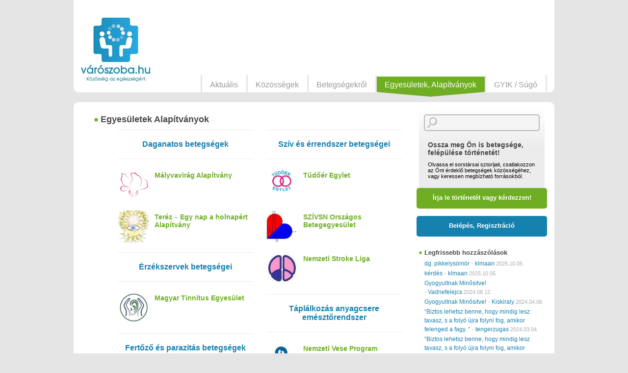

--- FILE ---
content_type: text/html; charset=UTF-8
request_url: http://www.varoszoba.hu/egyesuletek-alapitvanyok/
body_size: 13772
content:
<!DOCTYPE html>
<!--[if IE 7]>
<html class="ie ie7" lang="hu-HU">
<![endif]-->
<!--[if IE 8]>
<html class="ie ie8" lang="hu-HU">
<![endif]-->
<!--[if !(IE 7) | !(IE 8) ]><!-->
<html lang="hu-HU">
<!--<![endif]-->
<head>
	    <meta charset="UTF-8">
    <meta http-equiv="Content-Type" content="text/html; charset=utf-8" />    
    <meta name="viewport" content="width=device-width, initial-scale=1.0, maximum-scale=1.0, minimum-scale=1.0, user-scalable=no" />
    <title>Egyesületek, Alapítványok | </title>
    <link rel="profile" href="http://gmpg.org/xfn/11">
    <link rel="pingback" href="http://www.varoszoba.hu/xmlrpc.php">
    <link href="//maxcdn.bootstrapcdn.com/font-awesome/4.2.0/css/font-awesome.min.css" rel="stylesheet">

    <!--[if lt IE 9]>
    <script src="http://www.varoszoba.hu/wp-content/themes/varoszoba/js/html5.js"></script>
    <![endif]-->
    <link rel="alternate" type="application/rss+xml" title="Varoszoba.hu &raquo; hírcsatorna" href="http://www.varoszoba.hu/feed/" />
<link rel="alternate" type="application/rss+xml" title="Varoszoba.hu &raquo; hozzászólás hírcsatorna" href="http://www.varoszoba.hu/comments/feed/" />
<link rel="alternate" type="application/rss+xml" title="Varoszoba.hu &raquo; Egyesületek, Alapítványok hozzászólás hírcsatorna" href="http://www.varoszoba.hu/egyesuletek-alapitvanyok/feed/" />
<link rel='stylesheet' id='varoszoba-normalize-css'  href='http://www.varoszoba.hu/wp-content/themes/varoszoba/css/normalize.css?ver=3.9.1' type='text/css' media='all' />
<link rel='stylesheet' id='jquery-ui-css'  href='//ajax.googleapis.com/ajax/libs/jqueryui/1.10.4/themes/smoothness/jquery-ui.css?ver=3.9.1' type='text/css' media='all' />
<link rel='stylesheet' id='varoszoba-select2-css'  href='http://www.varoszoba.hu/wp-content/themes/varoszoba/js/select2/select2.css?ver=3.9.1' type='text/css' media='all' />
<link rel='stylesheet' id='varoszoba-style-css'  href='http://www.varoszoba.hu/wp-content/themes/varoszoba/style.css?ver=3.9.1' type='text/css' media='all' />
<link rel='stylesheet' id='varoszoba-slidebars-css'  href='http://www.varoszoba.hu/wp-content/themes/varoszoba/css/slidebars.css?ver=3.9.1' type='text/css' media='all' />
<link rel='stylesheet' id='varoszoba-bxslider-css'  href='http://www.varoszoba.hu/wp-content/themes/varoszoba/js/bxslider/jquery.bxslider.css?ver=3.9.1' type='text/css' media='all' />
<link rel='stylesheet' id='varoszoba-modules-css'  href='http://www.varoszoba.hu/wp-content/themes/varoszoba/css/modules.css?ver=3.9.1' type='text/css' media='all' />
<link rel='stylesheet' id='varoszoba-fonts-css'  href='http://www.varoszoba.hu/wp-content/themes/varoszoba/css/fonts.css?ver=3.9.1' type='text/css' media='all' />
<script type='text/javascript' src='http://www.varoszoba.hu/wp-includes/js/jquery/jquery.js?ver=1.11.0'></script>
<script type='text/javascript' src='http://www.varoszoba.hu/wp-includes/js/jquery/jquery-migrate.min.js?ver=1.2.1'></script>
<script type='text/javascript' src='//ajax.googleapis.com/ajax/libs/jqueryui/1.10.4/jquery-ui.min.js?ver=1.10.4'></script>
<link rel="EditURI" type="application/rsd+xml" title="RSD" href="http://www.varoszoba.hu/xmlrpc.php?rsd" />
<link rel="wlwmanifest" type="application/wlwmanifest+xml" href="http://www.varoszoba.hu/wp-includes/wlwmanifest.xml" /> 
<link rel='prev' title='Chat' href='http://www.varoszoba.hu/chat/' />
<link rel='next' title='GYIK / Súgó' href='http://www.varoszoba.hu/gyik-sugo/' />
<meta name="generator" content="WordPress 3.9.1" />
<link rel='canonical' href='http://www.varoszoba.hu/egyesuletek-alapitvanyok/' />
<link rel='shortlink' href='http://www.varoszoba.hu/?p=12' />
	<style type="text/css">.recentcomments a{display:inline !important;padding:0 !important;margin:0 !important;}</style>
</head>

<body class="page page-id-12 page-template-default">
	    <header id="mobile-header" class="header">
        <div class="menu-trigger">
            <a class="menu-btn sb-toggle-left"></a>
        </div>
        <div class="fb-trigger">
            <a class="fb-btn" href="https://www.facebook.com/varoszoba" target="_blank"></a>
        </div>
        <div class="profile-trigger">
            <a class="profile-btn sb-toggle-right"></a>
        </div>
        <div class="search-trigger">
            <a class="search-btn sb-toggle-right"></a>
        </div>
        <div class="on-left logo">
            <a href="/" title="Vissza a kezdőlapra">
                <img class="mobil-logo" src="http://www.varoszoba.hu/wp-content/themes/varoszoba/images/logo_mob.jpg" alt="Várószoba logó" />
            </a>
        </div>
    </header>	<div id='sb-site' class="hfeed site">
		
<header id="main-header" class="site-header" role="banner">
        <div class="container float-box">
            <div class="on-left logo site-title">
                <h1 class="site-title">
                    <a href="http://www.varoszoba.hu/" title="Varoszoba.hu" rel="home">
                        <img class="full-logo" src="http://www.varoszoba.hu/wp-content/themes/varoszoba/images/logo.jpg" alt="Várószoba logó" />
                    </a>
                </h1>
            </div>        
                        <nav id="user-log-page" class="on-right" role="navigation">
                <div class="greetings">
                    &nbsp;
                </div>
                <ul class="user-menu float-box">
                    <li>&nbsp;</li>
                </ul>
            </nav>

                            <aside id="header-banner" class="module on-right"  style='min-height: 90px;'>
                 

                <!-- Goa3 beépítés: Varoszoba.hu 468x60, 1953789 -->
                <div id="zone1953789" class="goAdverticum"></div>
                <!-- Goa3 beépítés: Varoszoba.hu 728x90, 1953793 -->
                <div id="zone1953793" class="goAdverticum"></div>

                <!--figure>
                    <a href="#">
                        <img src="http://www.varoszoba.hu/wp-content/themes/varoszoba/images/banner.jpg" alt="banner" />
                    </a>                        
                </figure-->
            </aside>
            <nav id="main-menu-page" class="on-right" role="navigation">
                <ul id="menu-fomenu" class="main-menu float-box"><li id="menu-item-27" class="menu-item menu-item-type-post_type menu-item-object-page menu-item-27"><a href="http://www.varoszoba.hu/aktualis/">Aktuális</a></li>
<li id="menu-item-34" class="menu-item menu-item-type-post_type menu-item-object-page menu-item-34"><a href="http://www.varoszoba.hu/kozossegek/">Közösségek</a></li>
<li id="menu-item-29" class="menu-item menu-item-type-post_type menu-item-object-page menu-item-29"><a href="http://www.varoszoba.hu/betegsegekrol/">Betegségekről</a></li>
<li id="menu-item-31" class="menu-item menu-item-type-post_type menu-item-object-page current-menu-item page_item page-item-12 current_page_item menu-item-31"><a href="http://www.varoszoba.hu/egyesuletek-alapitvanyok/">Egyesületek, Alapítványok</a></li>
<li id="menu-item-33" class="menu-item menu-item-type-post_type menu-item-object-page menu-item-33"><a href="http://www.varoszoba.hu/gyik-sugo/">GYIK / Súgó</a></li>
</ul>            </nav>        
        </div>
</header>  



		<div id="main" class="site-main">
		<!--
	<div id="primary" class="content-area">
		<div id="content" class="site-content" role="main">
-->
<div id="main-content" class="main-content" role="main">
   	<div class="container float-box site-content" role="main">
   		<div id='content' class='on-left'>
			<section class="module kozossegek gradient">
				<header>
					<h3>Egyesületek Alapítványok</h3>
				</header>
			</section>
			<section class="module dupla_lista gradient">
				<div class="content">
					<div class="block-left">

			<h3>Daganatos betegségek</h3><ul class="kozossegek">
				<li class="float-box">
					<a href="http://www.varoszoba.hu/egyesulet_alapitvany/malyvavirag-alapitvany/">
						<figure class=""><img width="65" height="65" src="http://www.varoszoba.hu/wp-content/uploads/2015/04/Malyvavirag_logo250x250-150x150.png" class="attachment-65x65 wp-post-image" alt="Malyvavirag_logo250x250" /></figure>
					</a>
						<div class="on-left">
							<h4><a href="http://www.varoszoba.hu/egyesulet_alapitvany/malyvavirag-alapitvany/">Mályvavirág Alapítvány</a></h4> 
							<!--span>Történetek: 82</span>
							<span>Tagok:538</span-->
						</div>
				</li>
			
				<li class="float-box">
					<a href="http://www.varoszoba.hu/egyesulet_alapitvany/terez_egy_nap_a_holnapert/">
						<figure class=""><img width="65" height="65" src="http://www.varoszoba.hu/wp-content/uploads/2012/06/logo600-150x150.jpg" class="attachment-65x65 wp-post-image" alt="logo600" /></figure>
					</a>
						<div class="on-left">
							<h4><a href="http://www.varoszoba.hu/egyesulet_alapitvany/terez_egy_nap_a_holnapert/">Teréz &#8211; Egy nap a holnapért Alapítvány</a></h4> 
							<!--span>Történetek: 29</span>
							<span>Tagok:538</span-->
						</div>
				</li>
			</ul><h3>Érzékszervek betegségei</h3><ul class="kozossegek">
				<li class="float-box">
					<a href="http://www.varoszoba.hu/egyesulet_alapitvany/magyar-tinnitus-egyesulet/">
						<figure class=""><img width="65" height="65" src="http://www.varoszoba.hu/wp-content/uploads/2015/10/Tinnitus_VSZ_logo_MTE.jpg" class="attachment-65x65 wp-post-image" alt="Tinnitus_VSZ_logo_MTE" /></figure>
					</a>
						<div class="on-left">
							<h4><a href="http://www.varoszoba.hu/egyesulet_alapitvany/magyar-tinnitus-egyesulet/">Magyar Tinnitus Egyesület</a></h4> 
							<!--span>Történetek: 123</span>
							<span>Tagok:538</span-->
						</div>
				</li>
			</ul><h3>Fertőző és parazitás betegségek</h3><ul class="kozossegek">
				<li class="float-box">
					<a href="http://www.varoszoba.hu/egyesulet_alapitvany/virusos_majbetegek_orszagos/">
						<figure class=""><img width="65" height="65" src="http://www.varoszoba.hu/wp-content/uploads/2014/06/VIMOR-logo_kicsi-150x150.jpg" class="attachment-65x65 wp-post-image" alt="VIMOR logo_kicsi" /></figure>
					</a>
						<div class="on-left">
							<h4><a href="http://www.varoszoba.hu/egyesulet_alapitvany/virusos_majbetegek_orszagos/">Vírusos Májbetegek Országos Egyesülete</a></h4> 
							<!--span>Történetek: 708</span>
							<span>Tagok:538</span-->
						</div>
				</li>
			</ul><h3>Idegrendszer betegségei</h3><ul class="kozossegek">
				<li class="float-box">
					<a href="http://www.varoszoba.hu/egyesulet_alapitvany/parkinson-betegek-egyesulete-pecs/">
						<figure class=""><img width="65" height="65" src="http://www.varoszoba.hu/wp-content/uploads/2014/07/parkinson-egyesulet-pecs-logo-150x150.jpg" class="attachment-65x65 wp-post-image" alt="parkinson egyesulet pecs logo" /></figure>
					</a>
						<div class="on-left">
							<h4><a href="http://www.varoszoba.hu/egyesulet_alapitvany/parkinson-betegek-egyesulete-pecs/">Parkinson Betegek Egyesülete Pécs</a></h4> 
							<!--span>Történetek: 178</span>
							<span>Tagok:538</span-->
						</div>
				</li>
			
				<li class="float-box">
					<a href="http://www.varoszoba.hu/egyesulet_alapitvany/delta-magyar-parkinson-egyesulet/">
						<figure class=""><img width="65" height="65" src="http://www.varoszoba.hu/wp-content/uploads/2014/06/delta_logo-150x150.jpg" class="attachment-65x65 wp-post-image" alt="delta_logo" /></figure>
					</a>
						<div class="on-left">
							<h4><a href="http://www.varoszoba.hu/egyesulet_alapitvany/delta-magyar-parkinson-egyesulet/">Delta Magyar Parkinson Egyesület</a></h4> 
							<!--span>Történetek: 178</span>
							<span>Tagok:538</span-->
						</div>
				</li>
			
				<li class="float-box">
					<a href="http://www.varoszoba.hu/egyesulet_alapitvany/magyar_epilepsziaval_elok/">
						<figure class=""><img width="65" height="65" src="http://www.varoszoba.hu/wp-content/uploads/2012/07/epilepsy2-150x150.jpg" class="attachment-65x65 wp-post-image" alt="epilepsy2" /></figure>
					</a>
						<div class="on-left">
							<h4><a href="http://www.varoszoba.hu/egyesulet_alapitvany/magyar_epilepsziaval_elok/">Magyar Epilepsziával Élők Alapítvány</a></h4> 
							<!--span>Történetek: 41</span>
							<span>Tagok:538</span-->
						</div>
				</li>
			</ul><h3>Légúti betegségek</h3><ul class="kozossegek">
				<li class="float-box">
					<a href="http://www.varoszoba.hu/egyesulet_alapitvany/asztmasulihu_alapitvany/">
						<figure class=""><img width="65" height="65" src="http://www.varoszoba.hu/wp-content/uploads/2012/07/Asztamasuli-elefant-150x150.jpg" class="attachment-65x65 wp-post-image" alt="Asztamasuli elefant" /></figure>
					</a>
						<div class="on-left">
							<h4><a href="http://www.varoszoba.hu/egyesulet_alapitvany/asztmasulihu_alapitvany/">Asztmasuli.hu Alapítvány</a></h4> 
							<!--span>Történetek: 37</span>
							<span>Tagok:538</span-->
						</div>
				</li>
			</ul><h3>Lélek és psziché</h3><ul class="kozossegek">
				<li class="float-box">
					<a href="http://www.varoszoba.hu/egyesulet_alapitvany/magyar_rett_szindroma/">
						<figure class=""><img width="65" height="65" src="http://www.varoszoba.hu/wp-content/uploads/2012/10/rett0615-150x150.jpg" class="attachment-65x65 wp-post-image" alt="rett0615" /></figure>
					</a>
						<div class="on-left">
							<h4><a href="http://www.varoszoba.hu/egyesulet_alapitvany/magyar_rett_szindroma/">Magyar Rett szindróma Alapítvány</a></h4> 
							<!--span>Történetek: 59</span>
							<span>Tagok:538</span-->
						</div>
				</li>
			</ul><h3>Mozgásszervi betegségek</h3><ul class="kozossegek">
				<li class="float-box">
					<a href="http://www.varoszoba.hu/egyesulet_alapitvany/magyar_reumabetegek_egyesulete/">
						<figure class=""><img width="65" height="65" src="http://www.varoszoba.hu/wp-content/uploads/2013/09/MagyarReumabetegekgyesulete_logoreszlet-150x150.jpg" class="attachment-65x65 wp-post-image" alt="MagyarReumabetegekgyesulete_logoreszlet" /></figure>
					</a>
						<div class="on-left">
							<h4><a href="http://www.varoszoba.hu/egyesulet_alapitvany/magyar_reumabetegek_egyesulete/">Magyar Reumabetegek Egyesülete</a></h4> 
							<!--span>Történetek: 19</span>
							<span>Tagok:538</span-->
						</div>
				</li>
			
				<li class="float-box">
					<a href="http://www.varoszoba.hu/egyesulet_alapitvany/osteoporosis_betegek/">
						<figure class=""><img width="65" height="61" src="http://www.varoszoba.hu/wp-content/uploads/2012/07/Osteoporozis_logo_reszlet-150x143.jpg" class="attachment-65x65 wp-post-image" alt="Osteoporozis_logo_reszlet" /></figure>
					</a>
						<div class="on-left">
							<h4><a href="http://www.varoszoba.hu/egyesulet_alapitvany/osteoporosis_betegek/">Osteoporosis Betegek Magyarországi Egyesülete</a></h4> 
							<!--span>Történetek: 29</span>
							<span>Tagok:538</span-->
						</div>
				</li>
			</ul><h3>Ritka és veleszületett betegségek</h3><ul class="kozossegek">
				<li class="float-box">
					<a href="http://www.varoszoba.hu/egyesulet_alapitvany/bemutatkozik_a_schopper/">
						<figure class=""><img width="65" height="52" src="http://www.varoszoba.hu/wp-content/uploads/2013/11/lupusz-logoreszlet150.jpg" class="attachment-65x65 wp-post-image" alt="lupusz logoreszlet150" /></figure>
					</a>
						<div class="on-left">
							<h4><a href="http://www.varoszoba.hu/egyesulet_alapitvany/bemutatkozik_a_schopper/">Schopper Gabriella Magyar Lupus Egyesület</a></h4> 
							<!--span>Történetek: </span>
							<span>Tagok:538</span-->
						</div>
				</li>
			
				<li class="float-box">
					<a href="http://www.varoszoba.hu/egyesulet_alapitvany/magyar_williams_szindroma/">
						<figure class=""><img width="65" height="39" src="http://www.varoszoba.hu/wp-content/uploads/2013/07/williams_kulf_logoreszlet.jpg" class="attachment-65x65 wp-post-image" alt="williams_kulf_logoreszlet" /></figure>
					</a>
						<div class="on-left">
							<h4><a href="http://www.varoszoba.hu/egyesulet_alapitvany/magyar_williams_szindroma/">Magyar Williams Szindróma Társaság</a></h4> 
							<!--span>Történetek: 59</span>
							<span>Tagok:538</span-->
						</div>
				</li>
			
				<li class="float-box">
					<a href="http://www.varoszoba.hu/egyesulet_alapitvany/nf_magyarorszag/">
						<figure class=""><img width="65" height="65" src="http://www.varoszoba.hu/wp-content/uploads/2012/09/NF_logo_profil-150x150.png" class="attachment-65x65 wp-post-image" alt="NF_logo_profil" /></figure>
					</a>
						<div class="on-left">
							<h4><a href="http://www.varoszoba.hu/egyesulet_alapitvany/nf_magyarorszag/">NF Magyarország &#8211; Neurofibromatózisos Betegek és Segítőik Társasága</a></h4> 
							<!--span>Történetek: 59</span>
							<span>Tagok:538</span-->
						</div>
				</li>
			
				<li class="float-box">
					<a href="http://www.varoszoba.hu/egyesulet_alapitvany/ritka_es_veleszuletett/">
						<figure class=""><img width="65" height="65" src="http://www.varoszoba.hu/wp-content/uploads/2012/07/riroszlogouj180-150x150.jpg" class="attachment-65x65 wp-post-image" alt="riroszlogouj180" /></figure>
					</a>
						<div class="on-left">
							<h4><a href="http://www.varoszoba.hu/egyesulet_alapitvany/ritka_es_veleszuletett/">Ritka és Veleszületett Rendellenességgel Élők Országos Szövetsége</a></h4> 
							<!--span>Történetek: 59</span>
							<span>Tagok:538</span-->
						</div>
				</li>
			</ul></div>
						<div class="block-right"><h3>Szív és érrendszer betegségei</h3><ul class="kozossegek">
				<li class="float-box">
					<a href="http://www.varoszoba.hu/egyesulet_alapitvany/tudoer-egylet/">
						<figure class=""><img width="65" height="49" src="http://www.varoszoba.hu/wp-content/uploads/2014/10/logo150x114.jpg" class="attachment-65x65 wp-post-image" alt="logo150x114" /></figure>
					</a>
						<div class="on-left">
							<h4><a href="http://www.varoszoba.hu/egyesulet_alapitvany/tudoer-egylet/">Tüdőér Egylet</a></h4> 
							<!--span>Történetek: 39</span>
							<span>Tagok:538</span-->
						</div>
				</li>
			
				<li class="float-box">
					<a href="http://www.varoszoba.hu/egyesulet_alapitvany/szivsn_orszagos_betegegyesulet/">
						<figure class=""><img width="62" height="65" src="http://www.varoszoba.hu/wp-content/uploads/2013/11/szivSN_logoreszlet-144x150.jpg" class="attachment-65x65 wp-post-image" alt="szivSN_logoreszlet" /></figure>
					</a>
						<div class="on-left">
							<h4><a href="http://www.varoszoba.hu/egyesulet_alapitvany/szivsn_orszagos_betegegyesulet/">SZÍVSN Országos Betegegyesület</a></h4> 
							<!--span>Történetek: 39</span>
							<span>Tagok:538</span-->
						</div>
				</li>
			
				<li class="float-box">
					<a href="http://www.varoszoba.hu/egyesulet_alapitvany/nemzeti_stroke_liga/">
						<figure class=""><img width="65" height="65" src="http://www.varoszoba.hu/wp-content/uploads/2013/06/strokeliga_logoreszlet.jpg" class="attachment-65x65 wp-post-image" alt="strokeliga_logoreszlet" /></figure>
					</a>
						<div class="on-left">
							<h4><a href="http://www.varoszoba.hu/egyesulet_alapitvany/nemzeti_stroke_liga/">Nemzeti Stroke Liga</a></h4> 
							<!--span>Történetek: 27</span>
							<span>Tagok:538</span-->
						</div>
				</li>
			</ul><h3>Táplálkozás anyagcsere emésztőrendszer</h3><ul class="kozossegek">
				<li class="float-box">
					<a href="http://www.varoszoba.hu/egyesulet_alapitvany/nemzeti-vese-program/">
						<figure class=""><img width="65" height="65" src="http://www.varoszoba.hu/wp-content/uploads/2016/02/NVP_LOGO_480x200-150x150.jpg" class="attachment-65x65 wp-post-image" alt="NVP_LOGO_480x200" /></figure>
					</a>
						<div class="on-left">
							<h4><a href="http://www.varoszoba.hu/egyesulet_alapitvany/nemzeti-vese-program/">Nemzeti Vese Program</a></h4> 
							<!--span>Történetek: 16</span>
							<span>Tagok:538</span-->
						</div>
				</li>
			
				<li class="float-box">
					<a href="http://www.varoszoba.hu/egyesulet_alapitvany/magyarorszagi_crohn/">
						<figure class=""><img width="65" height="62" src="http://www.varoszoba.hu/wp-content/uploads/2013/08/mccbe_logoreszlet.png" class="attachment-65x65 wp-post-image" alt="mccbe_logoreszlet" /></figure>
					</a>
						<div class="on-left">
							<h4><a href="http://www.varoszoba.hu/egyesulet_alapitvany/magyarorszagi_crohn/">Magyarországi Crohn-Colitises Betegek Egyesülete</a></h4> 
							<!--span>Történetek: </span>
							<span>Tagok:538</span-->
						</div>
				</li>
			
				<li class="float-box">
					<a href="http://www.varoszoba.hu/egyesulet_alapitvany/magyarorszagi_pku_egyesulet/">
						<figure class=""><img width="65" height="39" src="http://www.varoszoba.hu/wp-content/uploads/2013/04/PKU_thumb.jpg" class="attachment-65x65 wp-post-image" alt="PKU_thumb" /></figure>
					</a>
						<div class="on-left">
							<h4><a href="http://www.varoszoba.hu/egyesulet_alapitvany/magyarorszagi_pku_egyesulet/">Magyarországi PKU Egyesület</a></h4> 
							<!--span>Történetek: </span>
							<span>Tagok:538</span-->
						</div>
				</li>
			
				<li class="float-box">
					<a href="http://www.varoszoba.hu/egyesulet_alapitvany/alapitvany_a_cukorbetegekert/">
						<figure class=""><img width="65" height="65" src="http://www.varoszoba.hu/wp-content/uploads/2012/09/AlapitvanyACukorbetegekert_logo150-150x150.jpg" class="attachment-65x65 wp-post-image" alt="AlapitvanyACukorbetegekert_logo150" /></figure>
					</a>
						<div class="on-left">
							<h4><a href="http://www.varoszoba.hu/egyesulet_alapitvany/alapitvany_a_cukorbetegekert/">Alapítvány a Cukorbetegekért</a></h4> 
							<!--span>Történetek: 86</span>
							<span>Tagok:538</span-->
						</div>
				</li>
			
				<li class="float-box">
					<a href="http://www.varoszoba.hu/egyesulet_alapitvany/veszprem_megyei_diabetes/">
						<figure class=""><img width="65" height="40" src="http://www.varoszoba.hu/wp-content/uploads/2012/09/VeszpmEgy_logo150.jpg" class="attachment-65x65 wp-post-image" alt="VeszpmEgy_logo150" /></figure>
					</a>
						<div class="on-left">
							<h4><a href="http://www.varoszoba.hu/egyesulet_alapitvany/veszprem_megyei_diabetes/">Veszprém Megyei Diabetes Egyesület</a></h4> 
							<!--span>Történetek: 86</span>
							<span>Tagok:538</span-->
						</div>
				</li>
			
				<li class="float-box">
					<a href="http://www.varoszoba.hu/egyesulet_alapitvany/torokszentmiklosi/">
						<figure class=""><img width="65" height="43" src="http://www.varoszoba.hu/wp-content/uploads/2012/09/torokszentmiklosi_cukoregy_logoreszlet150.jpg" class="attachment-65x65 wp-post-image" alt="torokszentmiklosi_cukoregy_logoreszlet150" /></figure>
					</a>
						<div class="on-left">
							<h4><a href="http://www.varoszoba.hu/egyesulet_alapitvany/torokszentmiklosi/">Törökszentmiklósi Cukorbetegekért Egyesület</a></h4> 
							<!--span>Történetek: 86</span>
							<span>Tagok:538</span-->
						</div>
				</li>
			
				<li class="float-box">
					<a href="http://www.varoszoba.hu/egyesulet_alapitvany/mitokondrialis_betegek_barati/">
						<figure class=""><img width="65" height="65" src="http://www.varoszoba.hu/wp-content/uploads/2012/08/mito_logo200-150x150.jpg" class="attachment-65x65 wp-post-image" alt="mito_logo200" /></figure>
					</a>
						<div class="on-left">
							<h4><a href="http://www.varoszoba.hu/egyesulet_alapitvany/mitokondrialis_betegek_barati/">Mitokondriális Betegek Baráti Köre</a></h4> 
							<!--span>Történetek: 59</span>
							<span>Tagok:538</span-->
						</div>
				</li>
			</ul><h3>Vér és immunrendszer</h3><ul class="kozossegek">
				<li class="float-box">
					<a href="http://www.varoszoba.hu/egyesulet_alapitvany/magyar_hemofilia_egyesulet/">
						<figure class=""><img width="65" height="65" src="http://www.varoszoba.hu/wp-content/uploads/2012/10/MHE-logo200-150x150.jpg" class="attachment-65x65 wp-post-image" alt="MHE logo200" /></figure>
					</a>
						<div class="on-left">
							<h4><a href="http://www.varoszoba.hu/egyesulet_alapitvany/magyar_hemofilia_egyesulet/">Magyar Hemofília Egyesület</a></h4> 
							<!--span>Történetek: </span>
							<span>Tagok:538</span-->
						</div>
				</li>
			</ul><h3>Egyéb</h3><ul class="kozossegek">
				<li class="float-box">
					<a href="http://www.varoszoba.hu/egyesulet_alapitvany/a_transzplantacios_alapitvany/">
						<figure class=""><img width="65" height="54" src="http://www.varoszoba.hu/wp-content/uploads/2013/08/transzplant_al_logoreszlet.jpg" class="attachment-65x65 wp-post-image" alt="transzplant_al_logoreszlet" /></figure>
					</a>
						<div class="on-left">
							<h4><a href="http://www.varoszoba.hu/egyesulet_alapitvany/a_transzplantacios_alapitvany/">Transzplantációs Alapítvány a Megújított Életekért</a></h4> 
							<!--span>Történetek: 262</span>
							<span>Tagok:538</span-->
						</div>
				</li>
			</ul></div>
</div>
</section>
		</div><!-- #content on left -->
		
<div id="sidebar" class="on-right">
    <section class="module sidebar search-bar reg-field gradient">
        <div class="search-bar content">
            <form class="search" action="/" method="get">
                <input type="text" id="search-text" class="search-text" name="s" placeholder="" value='' />
            </form>
            <div class="reg-field-header">
            <h4>Ossza meg Ön is betegsége, felépülése történetét!</h4>
Olvassa el sorstársai sztorijait, csatlakozzon az Önt érdeklő betegségek közösségéhez, vagy keressen megbízható forrásokból.         </div>                         
     </div>
     <div class="reg-field-links">                    
        <a class="ask-btn" href="/uj-tortenet">Írja le történetét vagy kérdezzen!</a>
        <a class="login-reg-btn" href="/bejelentkezes">Belépés, Regisztráció</a>
    </div>                
</section>            
 

<!-- Goa3 beépítés: Varoszoba.hu 300x250, 1953797 -->
<div id="zone1953797" class="goAdverticum"></div>
        
<section class="module sidebar friss-hozzaszolas">
    <header>
        <h3>Legfrissebb hozzászólások</h3>
    </header>
    <div class="content">
        <ul>
            
                <li>
                    <a href='http://www.varoszoba.hu/2014/01/02/dg_pikkelysomor/' title='dg. pikkelysömör'>dg. pikkelysömör</a>
                    <span class='time'> - <a class='user-name' href='http://www.varoszoba.hu/author/klmaan/'>klmaan</a>
                        <span class='date'>2025.10.05.</span>
                    </span>
                </li>
                
                <li>
                    <a href='http://www.varoszoba.hu/2016/01/11/kerdes-16/' title='kérdés'>kérdés</a>
                    <span class='time'> - <a class='user-name' href='http://www.varoszoba.hu/author/klmaan/'>klmaan</a>
                        <span class='date'>2025.10.05.</span>
                    </span>
                </li>
                
                <li>
                    <a href='http://www.varoszoba.hu/2024/01/16/gyogyultnak-minositve/' title='Gyogyultnak Minősitve!'>Gyogyultnak Minősitve!</a>
                    <span class='time'> - <a class='user-name' href='http://www.varoszoba.hu/author/vadnefelejcs/'>Vadnefelejcs</a>
                        <span class='date'>2024.08.12.</span>
                    </span>
                </li>
                
                <li>
                    <a href='http://www.varoszoba.hu/2024/01/16/gyogyultnak-minositve/' title='Gyogyultnak Minősitve!'>Gyogyultnak Minősitve!</a>
                    <span class='time'> - <a class='user-name' href='http://www.varoszoba.hu/author/kiskiraly/'>Kiskiraly</a>
                        <span class='date'>2024.04.06.</span>
                    </span>
                </li>
                
                <li>
                    <a href='http://www.varoszoba.hu/2024/02/02/biztos-lehetsz-benne-hogy-mindig-lesz-tavasz-s-a-folyo-ujra-folyni-fog-amikor-felenged-a-fagy/' title='&#8220;Biztos lehetsz benne, hogy mindig lesz tavasz, s a folyó újra folyni fog, amikor felenged a fagy. &#8220;'>&#8220;Biztos lehetsz benne, hogy mindig lesz tavasz, s a folyó újra folyni fog, amikor felenged a fagy. &#8220;</a>
                    <span class='time'> - <a class='user-name' href='http://www.varoszoba.hu/author/tengerzugas/'>tengerzugas</a>
                        <span class='date'>2024.03.04.</span>
                    </span>
                </li>
                
                <li>
                    <a href='http://www.varoszoba.hu/2024/02/02/biztos-lehetsz-benne-hogy-mindig-lesz-tavasz-s-a-folyo-ujra-folyni-fog-amikor-felenged-a-fagy/' title='&#8220;Biztos lehetsz benne, hogy mindig lesz tavasz, s a folyó újra folyni fog, amikor felenged a fagy. &#8220;'>&#8220;Biztos lehetsz benne, hogy mindig lesz tavasz, s a folyó újra folyni fog, amikor felenged a fagy. &#8220;</a>
                    <span class='time'> - <a class='user-name' href='http://www.varoszoba.hu/author/nora51/'>nora51</a>
                        <span class='date'>2024.02.27.</span>
                    </span>
                </li>
                
                <li>
                    <a href='http://www.varoszoba.hu/2024/02/02/biztos-lehetsz-benne-hogy-mindig-lesz-tavasz-s-a-folyo-ujra-folyni-fog-amikor-felenged-a-fagy/' title='&#8220;Biztos lehetsz benne, hogy mindig lesz tavasz, s a folyó újra folyni fog, amikor felenged a fagy. &#8220;'>&#8220;Biztos lehetsz benne, hogy mindig lesz tavasz, s a folyó újra folyni fog, amikor felenged a fagy. &#8220;</a>
                    <span class='time'> - <a class='user-name' href='http://www.varoszoba.hu/author/nora51/'>nora51</a>
                        <span class='date'>2024.02.20.</span>
                    </span>
                </li>
                
                <li>
                    <a href='http://www.varoszoba.hu/2024/02/17/makara-foorvos-urtol-kerdezem-majmutet-utan/' title='Makara főorvos Úrtól kérdezem. Májműtét után!'>Makara főorvos Úrtól kérdezem. Májműtét után!</a>
                    <span class='time'> - <a class='user-name' href='http://www.varoszoba.hu/author/tengerzugas/'>tengerzugas</a>
                        <span class='date'>2024.02.18.</span>
                    </span>
                </li>
                
                <li>
                    <a href='http://www.varoszoba.hu/2024/02/02/biztos-lehetsz-benne-hogy-mindig-lesz-tavasz-s-a-folyo-ujra-folyni-fog-amikor-felenged-a-fagy/' title='&#8220;Biztos lehetsz benne, hogy mindig lesz tavasz, s a folyó újra folyni fog, amikor felenged a fagy. &#8220;'>&#8220;Biztos lehetsz benne, hogy mindig lesz tavasz, s a folyó újra folyni fog, amikor felenged a fagy. &#8220;</a>
                    <span class='time'> - <a class='user-name' href='http://www.varoszoba.hu/author/tengerzugas/'>tengerzugas</a>
                        <span class='date'>2024.02.14.</span>
                    </span>
                </li>
                
                <li>
                    <a href='http://www.varoszoba.hu/2024/02/02/biztos-lehetsz-benne-hogy-mindig-lesz-tavasz-s-a-folyo-ujra-folyni-fog-amikor-felenged-a-fagy/' title='&#8220;Biztos lehetsz benne, hogy mindig lesz tavasz, s a folyó újra folyni fog, amikor felenged a fagy. &#8220;'>&#8220;Biztos lehetsz benne, hogy mindig lesz tavasz, s a folyó újra folyni fog, amikor felenged a fagy. &#8220;</a>
                    <span class='time'> - <a class='user-name' href='http://www.varoszoba.hu/author/tengerzugas/'>tengerzugas</a>
                        <span class='date'>2024.02.14.</span>
                    </span>
                </li>
                        </ul>
    </div>
</section>
<section class="module sidebar friss-tort">
    <header>
        <h3>Legfrissebb történetek</h3>
    </header>
    <div class="content">
        <ul>
            
                    <li>
                        <a href='http://www.varoszoba.hu/2025/10/05/arthitis-sporiatica/' title='Arthitis Sporiatica'>Arthitis Sporiatica</a>
                        <span class='time'> - <span class='date'>2025.10.05.</span></span>
                    </li>
                    
                    <li>
                        <a href='http://www.varoszoba.hu/2025/09/20/als-3/' title='ALS'>ALS</a>
                        <span class='time'> - <span class='date'>2025.09.20.</span></span>
                    </li>
                    
                    <li>
                        <a href='http://www.varoszoba.hu/2025/09/20/als-2/' title='ALS'>ALS</a>
                        <span class='time'> - <span class='date'>2025.09.20.</span></span>
                    </li>
                    
                    <li>
                        <a href='http://www.varoszoba.hu/2025/02/02/a-nap-kor-mentalhigienes-alapitvany-felelotlenul-cserben-hagyja-a-kiszolgaltatott-betegeit-hamis-gyogyulast-hirdet-nem-ad-szamlat/' title='A Nap-Kör Mentálhigiénés Alapítvány felelőtlenül cserben hagyja a kiszolgáltatott betegeit, hamis gyógyulást hirdet, nem ad számlát'>A Nap-Kör Mentálhigiénés Alapítvány felelőtlenül cserben hagyja a kiszolgáltatott betegeit, hamis gyógyulást hirdet, nem ad számlát</a>
                        <span class='time'> - <span class='date'>2025.02.02.</span></span>
                    </li>
                    
                    <li>
                        <a href='http://www.varoszoba.hu/2024/02/17/makara-foorvos-urtol-kerdezem-majmutet-utan/' title='Makara főorvos Úrtól kérdezem. Májműtét után!'>Makara főorvos Úrtól kérdezem. Májműtét után!</a>
                        <span class='time'> - <span class='date'>2024.02.17.</span></span>
                    </li>
                    
                    <li>
                        <a href='http://www.varoszoba.hu/2024/02/10/kerdes-makara-doktor-urhoz-2/' title='Kérdés Makara Doktor Úrhoz'>Kérdés Makara Doktor Úrhoz</a>
                        <span class='time'> - <span class='date'>2024.02.10.</span></span>
                    </li>
                    
                    <li>
                        <a href='http://www.varoszoba.hu/2024/02/02/biztos-lehetsz-benne-hogy-mindig-lesz-tavasz-s-a-folyo-ujra-folyni-fog-amikor-felenged-a-fagy/' title='"Biztos lehetsz benne, hogy mindig lesz tavasz, s a folyó újra folyni fog, amikor felenged a fagy. "'>"Biztos lehetsz benne, hogy mindig lesz tavasz, s a folyó újra folyni fog, amikor felenged a fagy. "</a>
                        <span class='time'> - <span class='date'>2024.02.02.</span></span>
                    </li>
                    
                    <li>
                        <a href='http://www.varoszoba.hu/2024/01/16/gyogyultnak-minositve/' title='Gyogyultnak Minősitve!'>Gyogyultnak Minősitve!</a>
                        <span class='time'> - <span class='date'>2024.01.16.</span></span>
                    </li>
                    
                    <li>
                        <a href='http://www.varoszoba.hu/2023/11/18/unnepre-meghivo-20-eves-a-vimor-10-eve-az-uj-kezeles-2/' title='Ünnepre meghívó! 20 éves a VIMOR! 10 éve az új kezelés!'>Ünnepre meghívó! 20 éves a VIMOR! 10 éve az új kezelés!</a>
                        <span class='time'> - <span class='date'>2023.11.18.</span></span>
                    </li>
                    
                    <li>
                        <a href='http://www.varoszoba.hu/2023/10/26/meghivo-a-vimor-egyesulet-20-eves-szuletesnapjara/' title='MEGHÍVÓ a VIMOR Egyesület 20 éves születésnapjára'>MEGHÍVÓ a VIMOR Egyesület 20 éves születésnapjára</a>
                        <span class='time'> - <span class='date'>2023.10.26.</span></span>
                    </li>
                                </ul>
        </div>
    </section>
    
        
    <section class="module sidebar friss-tort">
        <header>
            <h3>Legfrissebb cikkek</h3>
        </header>
        <div class="content">
            <ul>
                
                        <li>
                            <a href='http://www.varoszoba.hu/cikk/januarban-is-var-a-vimor-klub/' title='Januárban is vár a VIMOR Klub!'>Januárban is vár a VIMOR Klub!</a>
                            <span class='time'> - <span class='date'>2020.01.20.</span></span>
                        </li>
                        
                        <li>
                            <a href='http://www.varoszoba.hu/cikk/november-29-vimor-klub/' title='November 29. VIMOR Klub!'>November 29. VIMOR Klub!</a>
                            <span class='time'> - <span class='date'>2019.11.27.</span></span>
                        </li>
                        
                        <li>
                            <a href='http://www.varoszoba.hu/cikk/augusztus-utolso-penteken-varunk-benneteket-szeretettel/' title='Augusztus utolsó péntekén várunk benneteket szeretettel!'>Augusztus utolsó péntekén várunk benneteket szeretettel!</a>
                            <span class='time'> - <span class='date'>2019.08.27.</span></span>
                        </li>
                        
                        <li>
                            <a href='http://www.varoszoba.hu/cikk/ha-junius-akkor-vimor-klub/' title='Ha június, akkor Vimor Klub!'>Ha június, akkor Vimor Klub!</a>
                            <span class='time'> - <span class='date'>2019.06.11.</span></span>
                        </li>
                        
                        <li>
                            <a href='http://www.varoszoba.hu/cikk/vimor-klub-meghivo/' title='Vimor klub meghívó'>Vimor klub meghívó</a>
                            <span class='time'> - <span class='date'>2019.04.02.</span></span>
                        </li>
                        
                        <li>
                            <a href='http://www.varoszoba.hu/cikk/hepa-b-s-es-c-s-betegek-figyelmebe-ajanljuk-meghivo/' title='Hepa B-s és C-s betegek figyelmébe ajánljuk – Meghívó'>Hepa B-s és C-s betegek figyelmébe ajánljuk – Meghívó</a>
                            <span class='time'> - <span class='date'>2019.03.05.</span></span>
                        </li>
                        
                        <li>
                            <a href='http://www.varoszoba.hu/cikk/a-februar-a-vimorral-indul/' title='A február a VIMORRAl indul'>A február a VIMORRAl indul</a>
                            <span class='time'> - <span class='date'>2019.01.24.</span></span>
                        </li>
                        
                        <li>
                            <a href='http://www.varoszoba.hu/cikk/unnepi-hangolodas-a-vimorral/' title='Ünnepi hangolódás a VIMORRAL'>Ünnepi hangolódás a VIMORRAL</a>
                            <span class='time'> - <span class='date'>2018.12.04.</span></span>
                        </li>
                        
                        <li>
                            <a href='http://www.varoszoba.hu/cikk/most-kaptuk-meghivo-15-eves-a-vimor/' title='Most kaptuk! Meghívó: 15 éves a VIMOR!'>Most kaptuk! Meghívó: 15 éves a VIMOR!</a>
                            <span class='time'> - <span class='date'>2018.11.15.</span></span>
                        </li>
                        
                        <li>
                            <a href='http://www.varoszoba.hu/cikk/raersz-oktober-19-en-varunk/' title='Ráérsz október 19-én? Várunk!'>Ráérsz október 19-én? Várunk!</a>
                            <span class='time'> - <span class='date'>2018.10.10.</span></span>
                        </li>
                                        </ul>
            </div>
        </section>
        
                    
    <section class="module sidebar friss-tort">
        <header>
            <h3>Legfrissebb aktuális</h3>
        </header>
        <div class="content">
            <ul>
                
                        <li>
                            <a href='http://www.varoszoba.hu/hirek/ne-felejtsetek-el-rendelkezni-adotok-1-rol/' title='Ne felejtsetek el rendelkezni adótok 1%-ról!'>Ne felejtsetek el rendelkezni adótok 1%-ról!</a>
                            <span class='time'> - <span class='date'>2020.05.11.</span></span>
                        </li>
                        
                        <li>
                            <a href='http://www.varoszoba.hu/hirek/a-veszedelmes-hepatitis-c-mar-gyogyithato-eljen-az-ingyenes-szures-lehetosegevel/' title='A veszedelmes Hepatitis-C már gyógyítható! Éljen az ingyenes szűrés lehetőségével!'>A veszedelmes Hepatitis-C már gyógyítható! Éljen az ingyenes szűrés lehetőségével!</a>
                            <span class='time'> - <span class='date'>2019.09.25.</span></span>
                        </li>
                        
                        <li>
                            <a href='http://www.varoszoba.hu/hirek/egy-ritka-betegseg-amely-testunk-kotoszoveteit-erinti-junius-29-a-scleroderma-vilagnapja/' title='Egy ritka betegség, amely testünk kötőszöveteit érinti - június 29., a Scleroderma Világnapja'>Egy ritka betegség, amely testünk kötőszöveteit érinti - június 29., a Scleroderma Világnapja</a>
                            <span class='time'> - <span class='date'>2019.06.27.</span></span>
                        </li>
                        
                        <li>
                            <a href='http://www.varoszoba.hu/hirek/figyeljunk-a-kullancsokra/' title='Figyeljünk a kullancsokra!'>Figyeljünk a kullancsokra!</a>
                            <span class='time'> - <span class='date'>2019.05.14.</span></span>
                        </li>
                        
                        <li>
                            <a href='http://www.varoszoba.hu/hirek/kellemes-husvetot-kivanunk/' title='Kellemes Húsvétot Kívánunk!'>Kellemes Húsvétot Kívánunk!</a>
                            <span class='time'> - <span class='date'>2019.04.17.</span></span>
                        </li>
                        
                        <li>
                            <a href='http://www.varoszoba.hu/hirek/az-orvostudomany-sikertortenete-szeretne-tobbet-tudni-a-kronikus-mieloid-leukemiarol-cml/' title='Az orvostudomány sikertörténete - szeretne többet tudni a krónikus mieloid leukémiáról (CML)?'>Az orvostudomány sikertörténete - szeretne többet tudni a krónikus mieloid leukémiáról (CML)?</a>
                            <span class='time'> - <span class='date'>2018.09.20.</span></span>
                        </li>
                        
                        <li>
                            <a href='http://www.varoszoba.hu/hirek/eljen-az-ingyenes-szures-lehetosegevel-a-veszedelmes-hepatitis-c-mar-gyogyithato-2/' title='Éljen az ingyenes szűrés lehetőségével! A veszedelmes hepatitis C már gyógyítható! '>Éljen az ingyenes szűrés lehetőségével! A veszedelmes hepatitis C már gyógyítható! </a>
                            <span class='time'> - <span class='date'>2018.09.13.</span></span>
                        </li>
                        
                        <li>
                            <a href='http://www.varoszoba.hu/hirek/szeretne-tobbet-tudni-a-limfomakrol-kivancsi-a-legujabb-kezelesi-lehetosegekre-szivesen-talalkozna-betegtarsakkal/' title='Szeretne többet tudni a limfómákról? Kíváncsi a legújabb kezelési lehetőségekre? Szívesen találkozna betegtársakkal?'>Szeretne többet tudni a limfómákról? Kíváncsi a legújabb kezelési lehetőségekre? Szívesen találkozna betegtársakkal?</a>
                            <span class='time'> - <span class='date'>2018.09.13.</span></span>
                        </li>
                        
                        <li>
                            <a href='http://www.varoszoba.hu/hirek/aprilisra-eltunhet-a-majbetegek-varolistaja/' title='Áprilisra eltűnhet a májbetegek várólistája'>Áprilisra eltűnhet a májbetegek várólistája</a>
                            <span class='time'> - <span class='date'>2018.03.05.</span></span>
                        </li>
                        
                        <li>
                            <a href='http://www.varoszoba.hu/hirek/inr-meres-otthon-keszulek-javaslat/' title='INR mérés otthon - készülék javaslat'>INR mérés otthon - készülék javaslat</a>
                            <span class='time'> - <span class='date'>2018.03.01.</span></span>
                        </li>
                                        </ul>
            </div>
        </section>
        <section class="module sidebar invite hide">
            <header>
                <h3>Hívja meg ismerősét a várószobába!</h3>
            </header>
            <div class="content">
                <form class="invite">
                    <input type="text" id="invite-text" name="invite-text" placeholder="Email címek (vesszővel elválasztva)" />
                    <a class="invite-btn" href="#">Meghívók küldése</a>
                </form>
            </div>
        </section>
         
        <section class="module sidebar active-users">
            <header>
                <h3>Legaktívabb felhasználók</h3>
            </header>
            <div class="content">
                <ul>
                    
                        <li class='float-box'>
                            <figure class='profile-img on-left'><img src="http://www.varoszoba.hu/wp-content/uploads/2016/04/készbagoly0000.jpg" width="96" height="96" alt="bagoly04" class="avatar avatar-96 wp-user-avatar wp-user-avatar-96 alignnone photo" /></figure>
                            <div class='on-right'>                        
                                <h4><a class='user-name' href='http://www.varoszoba.hu/author/bagoly04/'>bagoly04</a></h4>
                                <div class='label-box'>
                                    <span class='title'>Történetek:</span> <span class='value'>35</span>
                                </div>
                                <div class='label-box'>
                                    <span class='title'>Hozzászólások:</span> <span class='value'>18</span>
                                </div>
                            </div>
                        </li>
                        
                        <li class='float-box'>
                            <figure class='profile-img on-left'><img src="http://www.varoszoba.hu/wp-content/uploads/2024/02/20240108_153726.jpg" width="96" height="96" alt="klmaan" class="avatar avatar-96 wp-user-avatar wp-user-avatar-96 alignnone photo" /></figure>
                            <div class='on-right'>                        
                                <h4><a class='user-name' href='http://www.varoszoba.hu/author/klmaan/'>klmaan</a></h4>
                                <div class='label-box'>
                                    <span class='title'>Történetek:</span> <span class='value'>31</span>
                                </div>
                                <div class='label-box'>
                                    <span class='title'>Hozzászólások:</span> <span class='value'>901</span>
                                </div>
                            </div>
                        </li>
                        
                        <li class='float-box'>
                            <figure class='profile-img on-left'><img src="http://www.varoszoba.hu/wp-content/uploads/2014/11/VSZ-logó-150x150.jpg" width="96" height="96" alt="varoszoba" class="avatar avatar-96 wp-user-avatar wp-user-avatar-96 alignnone photo" /></figure>
                            <div class='on-right'>                        
                                <h4><a class='user-name' href='http://www.varoszoba.hu/author/varoszoba2/'>varoszoba2</a></h4>
                                <div class='label-box'>
                                    <span class='title'>Történetek:</span> <span class='value'>31</span>
                                </div>
                                <div class='label-box'>
                                    <span class='title'>Hozzászólások:</span> <span class='value'>173</span>
                                </div>
                            </div>
                        </li>
                        
                        <li class='float-box'>
                            <figure class='profile-img on-left'><img src="http://www.varoszoba.hu/wp-content/uploads/2023/02/kötél-s.png" width="96" height="96" alt="EN-ek" class="avatar avatar-96 wp-user-avatar wp-user-avatar-96 alignnone photo" /></figure>
                            <div class='on-right'>                        
                                <h4><a class='user-name' href='http://www.varoszoba.hu/author/en-ek/'>EN-ek</a></h4>
                                <div class='label-box'>
                                    <span class='title'>Történetek:</span> <span class='value'>15</span>
                                </div>
                                <div class='label-box'>
                                    <span class='title'>Hozzászólások:</span> <span class='value'>1546</span>
                                </div>
                            </div>
                        </li>
                        
                        <li class='float-box'>
                            <figure class='profile-img on-left'><img src="http://www.varoszoba.hu/wp-content/uploads/2018/01/Jakó-Ferencné.jpg" width="96" height="96" alt="nora51" class="avatar avatar-96 wp-user-avatar wp-user-avatar-96 alignnone photo" /></figure>
                            <div class='on-right'>                        
                                <h4><a class='user-name' href='http://www.varoszoba.hu/author/nora51/'>nora51</a></h4>
                                <div class='label-box'>
                                    <span class='title'>Történetek:</span> <span class='value'>22</span>
                                </div>
                                <div class='label-box'>
                                    <span class='title'>Hozzászólások:</span> <span class='value'>1412</span>
                                </div>
                            </div>
                        </li>
                        
                        <li class='float-box'>
                            <figure class='profile-img on-left'><img src="http://www.varoszoba.hu/wp-content/uploads/2024/02/20240108_153726.jpg" width="96" height="96" alt="klmaan" class="avatar avatar-96 wp-user-avatar wp-user-avatar-96 alignnone photo" /></figure>
                            <div class='on-right'>                        
                                <h4><a class='user-name' href='http://www.varoszoba.hu/author/klmaan/'>klmaan</a></h4>
                                <div class='label-box'>
                                    <span class='title'>Történetek:</span> <span class='value'>31</span>
                                </div>
                                <div class='label-box'>
                                    <span class='title'>Hozzászólások:</span> <span class='value'>901</span>
                                </div>
                            </div>
                        </li>
                                        </ul>
            </div>
        </section>    

        <!-- Goa3 beepites: Varoszoba.hu 300x250 masodik, 2033492 -->
        <div id="zone2033492" class="goAdverticum"></div>
        
        <section class="module sidebar popular-tags">
            <header>
                <h3>Népszerű témák, közösségek</h3>
            </header>
            <div class="content">
            <a href='http://www.varoszoba.hu/tag/int_panik/' class='tag-link-101' title='25 téma' style='font-size: 7.72794117647pt;'>+int pánik</a>
<a href='http://www.varoszoba.hu/tag/1edul/' class='tag-link-102' title='20 téma' style='font-size: 7.13235294118pt;'>1edül..</a>
<a href='http://www.varoszoba.hu/tag/a_hcv_harmas_kezelesevel_kapcsolatban/' class='tag-link-109' title='21 téma' style='font-size: 7.26470588235pt;'>a hcv. hármas kezelésével kapcsolatban.</a>
<a href='http://www.varoszoba.hu/tag/alkoholizmus/' class='tag-link-146' title='36 téma' style='font-size: 8.78676470588pt;'>Alkoholizmus</a>
<a href='http://www.varoszoba.hu/tag/allergia/' class='tag-link-18' title='30 téma' style='font-size: 8.25735294118pt;'>Allergia</a>
<a href='http://www.varoszoba.hu/tag/alvaszavar/' class='tag-link-19' title='50 téma' style='font-size: 9.71323529412pt;'>Alvászavar</a>
<a href='http://www.varoszoba.hu/tag/anorexia/' class='tag-link-21' title='36 téma' style='font-size: 8.78676470588pt;'>Anorexia</a>
<a href='http://www.varoszoba.hu/tag/asztma/' class='tag-link-24' title='27 téma' style='font-size: 7.99264705882pt;'>Asztma</a>
<a href='http://www.varoszoba.hu/tag/bipolaris_depresszio/' class='tag-link-206' title='67 téma' style='font-size: 10.5073529412pt;'>Bipoláris depresszió</a>
<a href='http://www.varoszoba.hu/tag/borderline/' class='tag-link-25' title='229 téma' style='font-size: 14.0147058824pt;'>Borderline</a>
<a href='http://www.varoszoba.hu/tag/borderline_szemelyisegzavar/' class='tag-link-217' title='21 téma' style='font-size: 7.26470588235pt;'>borderline személyiségzavar</a>
<a href='http://www.varoszoba.hu/tag/bppv/' class='tag-link-27' title='114 téma' style='font-size: 12.0294117647pt;'>Bppv</a>
<a href='http://www.varoszoba.hu/tag/bulimia/' class='tag-link-28' title='24 téma' style='font-size: 7.66176470588pt;'>bulímia</a>
<a href='http://www.varoszoba.hu/tag/csontritkulas/' class='tag-link-263' title='24 téma' style='font-size: 7.66176470588pt;'>Csontritkulás</a>
<a href='http://www.varoszoba.hu/tag/cukorbetegseg/' class='tag-link-35' title='61 téma' style='font-size: 10.2426470588pt;'>Cukorbetegség</a>
<a href='http://www.varoszoba.hu/tag/daganatos_betegsegek/' class='tag-link-275' title='59 téma' style='font-size: 10.1764705882pt;'>daganatos betegségek</a>
<a href='http://www.varoszoba.hu/tag/depresszio/' class='tag-link-36' title='452 téma' style='font-size: 16pt;'>Depresszió</a>
<a href='http://www.varoszoba.hu/tag/epilepszia/' class='tag-link-41' title='24 téma' style='font-size: 7.66176470588pt;'>Epilepszia</a>
<a href='http://www.varoszoba.hu/tag/fejfajas/' class='tag-link-43' title='24 téma' style='font-size: 7.66176470588pt;'>fejfájás</a>
<a href='http://www.varoszoba.hu/tag/forgo_jellegu_szedules/' class='tag-link-45' title='23 téma' style='font-size: 7.52941176471pt;'>forgó jellegű szédülés</a>
<a href='http://www.varoszoba.hu/tag/fulzugas/' class='tag-link-47' title='113 téma' style='font-size: 12.0294117647pt;'>Fülzúgás</a>
<a href='http://www.varoszoba.hu/tag/ganglion/' class='tag-link-49' title='44 téma' style='font-size: 9.31617647059pt;'>Ganglion</a>
<a href='http://www.varoszoba.hu/tag/hepatitis/' class='tag-link-477' title='240 téma' style='font-size: 14.1470588235pt;'>Hepatitis</a>
<a href='http://www.varoszoba.hu/tag/hepatitis_c/' class='tag-link-478' title='30 téma' style='font-size: 8.25735294118pt;'>hepatitis c</a>
<a href='http://www.varoszoba.hu/tag/liszterzekenyseg/' class='tag-link-60' title='21 téma' style='font-size: 7.26470588235pt;'>Lisztérzékenység</a>
<a href='http://www.varoszoba.hu/tag/magas_vernyomas/' class='tag-link-61' title='23 téma' style='font-size: 7.52941176471pt;'>Magas vérnyomás</a>
<a href='http://www.varoszoba.hu/tag/mellrak/' class='tag-link-675' title='52 téma' style='font-size: 9.77941176471pt;'>Mellrák</a>
<a href='http://www.varoszoba.hu/tag/menieres_szindroma/' class='tag-link-64' title='37 téma' style='font-size: 8.85294117647pt;'>Meniere's szindróma</a>
<a href='http://www.varoszoba.hu/tag/mehnyakrak/' class='tag-link-63' title='57 téma' style='font-size: 10.0441176471pt;'>Méhnyakrák</a>
<a href='http://www.varoszoba.hu/tag/ongyilkossag/' class='tag-link-735' title='19 téma' style='font-size: 7pt;'>ongyilkossag</a>
<a href='http://www.varoszoba.hu/tag/parkinson_kor/' class='tag-link-782' title='100 téma' style='font-size: 11.6323529412pt;'>parkinson-kor</a>
<a href='http://www.varoszoba.hu/tag/pikkelysomor/' class='tag-link-72' title='60 téma' style='font-size: 10.2426470588pt;'>Pikkelysömör</a>
<a href='http://www.varoszoba.hu/tag/panikbetegseg/' class='tag-link-70' title='448 téma' style='font-size: 15.9338235294pt;'>Pánikbetegség</a>
<a href='http://www.varoszoba.hu/tag/reflux/' class='tag-link-74' title='29 téma' style='font-size: 8.19117647059pt;'>Reflux</a>
<a href='http://www.varoszoba.hu/tag/ritka_betegseg/' class='tag-link-839' title='25 téma' style='font-size: 7.72794117647pt;'>Ritka betegségek</a>
<a href='http://www.varoszoba.hu/tag/rak/' class='tag-link-824' title='45 téma' style='font-size: 9.38235294118pt;'>rák</a>
<a href='http://www.varoszoba.hu/tag/szklerozis_muliplex/' class='tag-link-849' title='22 téma' style='font-size: 7.39705882353pt;'>Sclerosis Multiplex</a>
<a href='http://www.varoszoba.hu/tag/skizofrenia/' class='tag-link-79' title='113 téma' style='font-size: 12.0294117647pt;'>Skizofrénia</a>
<a href='http://www.varoszoba.hu/tag/stressz/' class='tag-link-867' title='38 téma' style='font-size: 8.91911764706pt;'>Stressz</a>
<a href='http://www.varoszoba.hu/tag/stressz_szorongas/' class='tag-link-868' title='68 téma' style='font-size: 10.5735294118pt;'>stressz/szorongás</a>
<a href='http://www.varoszoba.hu/tag/szemelyisegzavar/' class='tag-link-882' title='22 téma' style='font-size: 7.39705882353pt;'>szemelyisegzavar</a>
<a href='http://www.varoszoba.hu/tag/szorongas/' class='tag-link-911' title='59 téma' style='font-size: 10.1764705882pt;'>szorongas</a>
<a href='http://www.varoszoba.hu/tag/szedules/' class='tag-link-81' title='61 téma' style='font-size: 10.2426470588pt;'>Szédülés</a>
<a href='http://www.varoszoba.hu/tag/szules/' class='tag-link-84' title='20 téma' style='font-size: 7.13235294118pt;'>Szülés</a>
<a href='http://www.varoszoba.hu/tag/zsibongo/' class='tag-link-1017' title='42 téma' style='font-size: 9.18382352941pt;'>Zsibongó</a>            </div>
        </section>
        <section class='module sidebar' style='text-align: right;'>      
            <a href='http://www.varoszoba.hu/feed/'>RSS 2.0 Történetek <img src='http://www.varoszoba.hu/wp-content/themes/varoszoba/images/rss2-icon.gif' style='display: inline-block;'></a>
            <br>
            <a href='http://www.varoszoba.hu/comments/feed/'>RSS 2.0 Kommentek <img src='http://www.varoszoba.hu/wp-content/themes/varoszoba/images/rss2-icon.gif' style='display: inline-block;'></a>
        </section>    
         


        <!-- Goa3 beepites: Varoszoba.hu 300x250 masodik, 2033492 -->
        <div id="zone2033492" class="goAdverticum"></div>


    </div> 

    <div id="secondary" style='display: none;'>
            <h2 class="site-description">&#8230; egy újabb WordPress honlap&#8230;</h2>
 
 
</div><!-- #secondary -->
	</div><!-- .container -->
</div><!-- #main-content -->

	    <footer id="main-footer" class="site-footer" role="contentinfo">
	    		        <div class="container float-box">
	            <!--div class="on-left">
	                <a href="http://akkrt.hu/" target="_blank">
	                    <img alt="Akadémiai Kiadó" src="http://www.varoszoba.hu/wp-content/themes/varoszoba/images/akademia.jpg">
	                </a>
	            </div-->
	            <div class="on-left akademia">
                    <p>&nbsp;</p>
<h5>Várószoba.hu<br />
Email: <a title="varoszoba.hu@gmail.com" href="mailto:">varoszoba.hu@gmail.com</a></h5>
<p class="name">Médiapartner: Akadémiai Kiadó Zrt.</p>
<p>&nbsp;</p>
	            </div>
	            <div class="szlogen on-right">
	            	                    <p>Krónikus betegek támogató, közösségi oldala.</p>
<p><a href="https://www.precognox.hu/ " target="_blank"><img class="alignright wp-image-9618" src="http://www.varoszoba.hu/wp-content/uploads/2014/06/precognox-300x178.jpg" alt="precognox" width="170" height="101" /></a></p>
	            </div>    
	        </div>
	    </footer> 		
	</div><!-- #sb-site -->
    
<div id="popup" style='display: none;'>
    <h3>A megújult Várószoba köszönti Látogatóit!</h3><br>

    FIGYELEM! A költözés során a regisztrált tagjaink számára új jelszót kellett generálnunk, a régi jelszóval nem tudtok belépni az oldalra.<br>
    Az új jelszót e-mailben küldjük, a kiküldése folyamatos, 1-3 órán belül minden  felhasználóhoz eljut. <br>
    Az új jelszót a belépést követően a Profil oldaladon módosíthatod.  ("Profilom")<br>
    Elakadás esetén a varoszoba@akkrt.hu email címen tudunk segíteni.<br>
    <br>
    A megértést és türelmet köszönjük!<br>
    Üdv: Várószoba
    <div class='button' style='color: #1581AF;cursor: pointer; font-size: 16px;text-decoration: none;text-align: right;margin: 10px;' onclick="jQuery('#popup').bPopup().close() ">OK</div>
</div>

<style>
#popup,#popup2,.bMulti{width: 350px;background-color:#fff;border-radius:10px 10px 10px 10px;box-shadow:0 0 25px 5px #999;color:#111;display:none;min-width:450px;padding:25px}#popup .logo{color:#2b91af;font:bold 325% 'Petrona',sans}#popup,.bMulti{min-height:250px}#popup2 iframe{background:url('loader.gif') center center no-repeat;min-height:240px;min-width:450px}.loading{background:url('loader.gif') center center no-repeat}.bMulti p{font:500% 'Petrona',sans-serif;padding:45px 0 0;text-align:center}.bMulti a{left:175px;position:absolute;top:175px}.lt-ie9 .bModal{background-color:#000}.github{background:url('images/github.png') 0 0 no-repeat;height:149px;width:149px;opacity:.6;position:fixed;right:0;top:0;-webkit-transition-property:opacity;-moz-transition-property:opacity;transition-property:opacity;-webkit-transition-duration:.35s;-moz-transition-duration:.35s;transition-duration:.35s;-webkit-transition-timing-function:ease-out;-moz-transition-timing-function:ease-out;transition-timing-function:ease-out}.github:hover{opacity:1}

</style>    
    
	<div class="sb-slidebar sb-left">
	<a class="close sb-close">Close</a>
	<section class="module mobile main-menu">        
		<nav id="main-menu-mobile" role="navigation">
			<h4 class="sidebar-header">Menü</h4>
                <ul id="menu-fomenu-1" class="main-menu float-box"><li class="menu-item menu-item-type-post_type menu-item-object-page menu-item-27"><a href="http://www.varoszoba.hu/aktualis/">Aktuális</a></li>
<li class="menu-item menu-item-type-post_type menu-item-object-page menu-item-34"><a href="http://www.varoszoba.hu/kozossegek/">Közösségek</a></li>
<li class="menu-item menu-item-type-post_type menu-item-object-page menu-item-29"><a href="http://www.varoszoba.hu/betegsegekrol/">Betegségekről</a></li>
<li class="menu-item menu-item-type-post_type menu-item-object-page current-menu-item page_item page-item-12 current_page_item menu-item-31"><a href="http://www.varoszoba.hu/egyesuletek-alapitvanyok/">Egyesületek, Alapítványok</a></li>
<li class="menu-item menu-item-type-post_type menu-item-object-page menu-item-33"><a href="http://www.varoszoba.hu/gyik-sugo/">GYIK / Súgó</a></li>
</ul>            
				<!--ul class="main-menu float-box">
					<li class="active sub-active">
						<a href="/aktualis">Aktuális</a>
                        <ul class="sub-menu">
                            <li><a href="#">Aktuális almenü1</a></li>
                            <li class="active"><a href="#">Aktuális almenü2</a></li>
                        </ul>
                    </li>
                    <li>
                        <a href="/tortenetek">Történetek</a>
                        <ul class="sub-menu">
                            <li><a href="#">Történetek almenü1</a></li>
                            <li><a href="#">Történetek almenü2</a></li>
                        </ul>
                    </li>
                    <li><a href="/kozossegek">Közösségek</a></li>
                    <li><a href="/betegsegekrol">Betegségekről</a></li>
                    <li><a href="/betegszervezetek">Betegszervezetek</a></li>
                    <li><a href="/zsibongo">Zsibongó</a></li>
                </ul-->
            </nav>
        </section>
    </div>
<div class="sb-slidebar sb-right">
        <a class="close sb-close">Close</a>        
        <section class="module mobile search-bar reg-field gradient">
            <h4 class="sidebar-header">Keresés</h4>
            <div class="search-bar content">
                <form class="search">
                    <input type="text" id="search-text-mob" class="search-text" name="search-text-mob" placeholder="Keresett tünet, betegség" />
                 </form>
                 <div class="reg-field-header">
                    <h4>Ossza meg Ön is betegsége, felépülése történetét!</h4>
Olvassa el sorstársai sztorijait, csatlakozzon az Önt érdeklő betegségek közösségéhez, vagy keressen megbízható forrásokból.                 </div>                         
             </div>
            <div class="reg-field-links">                    
                <a class="ask-btn" href="/uj-tortenet">Írja le történetét vagy kérdezzen!</a>
                <a class="login-reg-btn" href="/bejelentkezes">Belépés, Regisztráció</a>            </div>                
        </section>        
        <!-- Ha be van jelentkezve -->

                
</div>
	
	<link rel='stylesheet' id='wpBannerizeStyleDefault.css-css'  href='http://www.varoszoba.hu/wp-content/plugins/wp-bannerize/css/wpBannerizeStyleDefault.css?ver=3.9.1' type='text/css' media='all' />
<script type='text/javascript' src='http://www.varoszoba.hu/wp-includes/js/comment-reply.min.js?ver=3.9.1'></script>
<script type='text/javascript' src='http://www.varoszoba.hu/wp-content/themes/varoszoba/js/basic.js?ver=20140414'></script>
<script type='text/javascript' src='http://www.varoszoba.hu/wp-content/themes/varoszoba/js/slidebars.js?ver=20140414'></script>
<script type='text/javascript' src='http://www.varoszoba.hu/wp-content/themes/varoszoba/js/parsley/parsley.js?ver=20140414'></script>
<script type='text/javascript' src='http://www.varoszoba.hu/wp-content/themes/varoszoba/js/select2/select2.js?ver=20140414'></script>
<script type='text/javascript' src='http://www.varoszoba.hu/wp-content/themes/varoszoba/js/bxslider/jquery.bxslider.min.js?ver=20140414'></script>
<script type='text/javascript' src='http://www.varoszoba.hu/wp-content/themes/varoszoba/js/functions.js?ver=20140414'></script>
<script type='text/javascript'>
/* <![CDATA[ */
var wpBannerizeJavascriptLocalization = {"ajaxURL":"http:\/\/www.varoszoba.hu\/wp-admin\/admin-ajax.php"};
/* ]]> */
</script>
<script type='text/javascript' src='http://www.varoszoba.hu/wp-content/plugins/wp-bannerize/js/wpBannerizeFrontend.min.js?ver=3.1.6'></script>
	<div id="fb-root"></div>
<script>(function(d, s, id) {
  var js, fjs = d.getElementsByTagName(s)[0];
  if (d.getElementById(id)) return;
  js = d.createElement(s); js.id = id;
  js.src = "//connect.facebook.net/hu_HU/sdk.js#xfbml=1&appId=367095473315062&version=v2.0";
  fjs.parentNode.insertBefore(js, fjs);
}(document, 'script', 'facebook-jssdk'));</script>
<script type="text/javascript" charset="utf-8" src="//ad.adverticum.net/g3.js"></script>

<script>
  (function(i,s,o,g,r,a,m){i['GoogleAnalyticsObject']=r;i[r]=i[r]||function(){
  (i[r].q=i[r].q||[]).push(arguments)},i[r].l=1*new Date();a=s.createElement(o),
  m=s.getElementsByTagName(o)[0];a.async=1;a.src=g;m.parentNode.insertBefore(a,m)
  })(window,document,'script','//www.google-analytics.com/analytics.js','ga');

  ga('create', 'UA-1591555-4', 'auto');
  ga('send', 'pageview');

</script>

<!-- (C)2000-2013 Gemius SA - gemiusAudience / varoszoba.hu / Fooldal -->
<script type="text/javascript">
<!--//--><![CDATA[//><!--
var pp_gemius_identifier = 'nGDqKIhrPwwlRmlM1Q9yEcPbTIQKp_ytmFBPPpb.mkf.h7';
// lines below shouldn't be edited
function gemius_pending(i) { window[i] = window[i] || function() {var x = window[i+'_pdata'] = window[i+'_pdata'] || []; x[x.length]=arguments;};};
gemius_pending('gemius_hit'); gemius_pending('gemius_event'); gemius_pending('pp_gemius_hit'); gemius_pending('pp_gemius_event');
(function(d,t) {try {var gt=d.createElement(t),s=d.getElementsByTagName(t)[0],l='http'+((location.protocol=='https:')?'s':''); gt.setAttribute('async','async');
gt.setAttribute('defer','defer'); gt.src=l+'://gahu.hit.gemius.pl/xgemius.js'; s.parentNode.insertBefore(gt,s);} catch (e) {}})(document,'script');
//--><!]]>
</script>

</body>
</html>